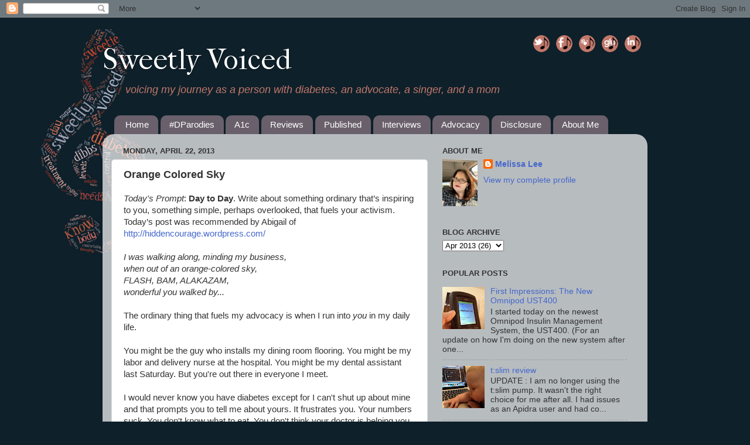

--- FILE ---
content_type: text/html; charset=UTF-8
request_url: http://www.sweetlyvoiced.com/2013/04/orange-colored-sky.html
body_size: 19385
content:
<!DOCTYPE html>
<html class='v2' dir='ltr' xmlns='http://www.w3.org/1999/xhtml' xmlns:b='http://www.google.com/2005/gml/b' xmlns:data='http://www.google.com/2005/gml/data' xmlns:expr='http://www.google.com/2005/gml/expr'>
<head>
<link href='https://www.blogger.com/static/v1/widgets/335934321-css_bundle_v2.css' rel='stylesheet' type='text/css'/>
<meta content='352468628134031' property='fb:app_id'/>
<link href='https://blogger.googleusercontent.com/img/b/R29vZ2xl/AVvXsEil3NChtgdT18A7zfSFY-OuV6I9-bM-HdtqY9rjOLIR6a0u8Rz8fo3edy_HGacIX2OqechxF1opwx3V30uYLGcuFQsggmBQQ6qHYG3jm2_QAnLKV8hVh9BG1sd8kKm-s_U7CxqqsxKdVX0/s220/037.JPG' rel='image_src'/>
<meta content='zKlmiHIulp7ATPx_FA5S4Qg2UBU8ZkXlEWbw9zyLw-w' name='google-site-verification'/>
<meta content='IE=EmulateIE7' http-equiv='X-UA-Compatible'/>
<meta content='width=1100' name='viewport'/>
<meta content='text/html; charset=UTF-8' http-equiv='Content-Type'/>
<meta content='blogger' name='generator'/>
<link href='http://www.sweetlyvoiced.com/favicon.ico' rel='icon' type='image/x-icon'/>
<link href='http://www.sweetlyvoiced.com/2013/04/orange-colored-sky.html' rel='canonical'/>
<link rel="alternate" type="application/atom+xml" title="Sweetly Voiced - Atom" href="http://www.sweetlyvoiced.com/feeds/posts/default" />
<link rel="alternate" type="application/rss+xml" title="Sweetly Voiced - RSS" href="http://www.sweetlyvoiced.com/feeds/posts/default?alt=rss" />
<link rel="service.post" type="application/atom+xml" title="Sweetly Voiced - Atom" href="https://www.blogger.com/feeds/8605058834859215403/posts/default" />

<link rel="alternate" type="application/atom+xml" title="Sweetly Voiced - Atom" href="http://www.sweetlyvoiced.com/feeds/3885557382062399901/comments/default" />
<!--Can't find substitution for tag [blog.ieCssRetrofitLinks]-->
<link href='http://i.ytimg.com/vi/Cbi-tctYys4/0.jpg' rel='image_src'/>
<meta content='http://www.sweetlyvoiced.com/2013/04/orange-colored-sky.html' property='og:url'/>
<meta content='Orange Colored Sky' property='og:title'/>
<meta content='Voicing my journey as a person with diabetes, an advocate, a singer, and a mom' property='og:description'/>
<meta content='https://lh3.googleusercontent.com/blogger_img_proxy/AEn0k_uPpP9WISntowmplf12e5vZ1P4dto5fTx7yFbPIckmyFmgm78U69STgQVkwCSJlhqUQISHx7UMxJ9bMzeql0IuQrfNfOdo_QLsQ=w1200-h630-n-k-no-nu' property='og:image'/>
<title>Sweetly Voiced: Orange Colored Sky</title>
<style type='text/css'>@font-face{font-family:'IM Fell French Canon';font-style:normal;font-weight:400;font-display:swap;src:url(//fonts.gstatic.com/s/imfellfrenchcanon/v21/-F6ufiNtDWYfYc-tDiyiw08rrghJszkK6foSNNxKzZPy.woff2)format('woff2');unicode-range:U+0000-00FF,U+0131,U+0152-0153,U+02BB-02BC,U+02C6,U+02DA,U+02DC,U+0304,U+0308,U+0329,U+2000-206F,U+20AC,U+2122,U+2191,U+2193,U+2212,U+2215,U+FEFF,U+FFFD;}</style>
<style id='page-skin-1' type='text/css'><!--
/*-----------------------------------------------
Blogger Template Style
Name:     Picture Window
Designer: Blogger
URL:      www.blogger.com
----------------------------------------------- */
/* Content
----------------------------------------------- */
body {
font: normal normal 15px Arial, Tahoma, Helvetica, FreeSans, sans-serif;
color: #333333;
background: #0e202a none no-repeat scroll center center;
}
html body .region-inner {
min-width: 0;
max-width: 100%;
width: auto;
}
.content-outer {
font-size: 90%;
}
a:link {
text-decoration:none;
color: #4567cc;
}
a:visited {
text-decoration:none;
color: #45818e;
}
a:hover {
text-decoration:underline;
color: #da4435;
}
.content-outer {
background: transparent none repeat scroll top left;
-moz-border-radius: 0;
-webkit-border-radius: 0;
-goog-ms-border-radius: 0;
border-radius: 0;
-moz-box-shadow: 0 0 0 rgba(0, 0, 0, .15);
-webkit-box-shadow: 0 0 0 rgba(0, 0, 0, .15);
-goog-ms-box-shadow: 0 0 0 rgba(0, 0, 0, .15);
box-shadow: 0 0 0 rgba(0, 0, 0, .15);
margin: 20px auto;
}
.content-inner {
padding: 0;
}
/* Header
----------------------------------------------- */
.header-outer {
background: transparent none repeat-x scroll top left;
_background-image: none;
color: #ffffff;
-moz-border-radius: 0;
-webkit-border-radius: 0;
-goog-ms-border-radius: 0;
border-radius: 0;
}
.Header img, .Header #header-inner {
-moz-border-radius: 0;
-webkit-border-radius: 0;
-goog-ms-border-radius: 0;
border-radius: 0;
}
.header-inner .Header .titlewrapper,
.header-inner .Header .descriptionwrapper {
padding-left: 0;
padding-right: 0;
}
.Header h1 {
font: normal normal 50px IM Fell French Canon;
text-shadow: 1px 1px 3px rgba(0, 0, 0, 0.3);
}
.Header h1 a {
color: #ffffff;
}
.Header .description {
font-size: 130%;
}
/* Tabs
----------------------------------------------- */
.tabs-inner {
margin: .5em 20px 0;
padding: 0;
}
.tabs-inner .section {
margin: 0;
}
.tabs-inner .widget ul {
padding: 0;
background: transparent none repeat scroll bottom;
-moz-border-radius: 0;
-webkit-border-radius: 0;
-goog-ms-border-radius: 0;
border-radius: 0;
}
.tabs-inner .widget li {
border: none;
}
.tabs-inner .widget li a {
display: inline-block;
padding: .5em 1em;
margin-right: .25em;
color: #ffffff;
font: normal normal 15px Arial, Tahoma, Helvetica, FreeSans, sans-serif;
-moz-border-radius: 10px 10px 0 0;
-webkit-border-top-left-radius: 10px;
-webkit-border-top-right-radius: 10px;
-goog-ms-border-radius: 10px 10px 0 0;
border-radius: 10px 10px 0 0;
background: transparent url(http://www.blogblog.com/1kt/transparent/black50.png) repeat scroll top left;
border-right: 1px solid transparent;
}
.tabs-inner .widget li:first-child a {
padding-left: 1.25em;
-moz-border-radius-topleft: 10px;
-moz-border-radius-bottomleft: 0;
-webkit-border-top-left-radius: 10px;
-webkit-border-bottom-left-radius: 0;
-goog-ms-border-top-left-radius: 10px;
-goog-ms-border-bottom-left-radius: 0;
border-top-left-radius: 10px;
border-bottom-left-radius: 0;
}
.tabs-inner .widget li.selected a,
.tabs-inner .widget li a:hover {
position: relative;
z-index: 1;
background: transparent url(http://www.blogblog.com/1kt/transparent/white80.png) repeat scroll bottom;
color: #4567cc;
-moz-box-shadow: 0 0 3px rgba(0, 0, 0, .15);
-webkit-box-shadow: 0 0 3px rgba(0, 0, 0, .15);
-goog-ms-box-shadow: 0 0 3px rgba(0, 0, 0, .15);
box-shadow: 0 0 3px rgba(0, 0, 0, .15);
}
/* Headings
----------------------------------------------- */
h2 {
font: bold normal 13px Arial, Tahoma, Helvetica, FreeSans, sans-serif;
text-transform: uppercase;
color: #333333;
margin: .5em 0;
}
/* Main
----------------------------------------------- */
.main-outer {
background: transparent url(http://www.blogblog.com/1kt/transparent/white80.png) repeat scroll top left;
-moz-border-radius: 20px 20px 0 0;
-webkit-border-top-left-radius: 20px;
-webkit-border-top-right-radius: 20px;
-webkit-border-bottom-left-radius: 0;
-webkit-border-bottom-right-radius: 0;
-goog-ms-border-radius: 20px 20px 0 0;
border-radius: 20px 20px 0 0;
-moz-box-shadow: 0 1px 3px rgba(0, 0, 0, .15);
-webkit-box-shadow: 0 1px 3px rgba(0, 0, 0, .15);
-goog-ms-box-shadow: 0 1px 3px rgba(0, 0, 0, .15);
box-shadow: 0 1px 3px rgba(0, 0, 0, .15);
}
.main-inner {
padding: 15px 20px 20px;
}
.main-inner .column-center-inner {
padding: 0 0;
}
.main-inner .column-left-inner {
padding-left: 0;
}
.main-inner .column-right-inner {
padding-right: 0;
}
/* Posts
----------------------------------------------- */
h3.post-title {
margin: 0;
font: normal bold 18px Arial, Tahoma, Helvetica, FreeSans, sans-serif;
}
.comments h4 {
margin: 1em 0 0;
font: normal bold 18px Arial, Tahoma, Helvetica, FreeSans, sans-serif;
}
.date-header span {
color: #333333;
}
.post-outer {
background-color: #ffffff;
border: solid 1px #dddddd;
-moz-border-radius: 5px;
-webkit-border-radius: 5px;
border-radius: 5px;
-goog-ms-border-radius: 5px;
padding: 15px 20px;
margin: 0 -20px 20px;
}
.post-body {
line-height: 1.4;
font-size: 110%;
position: relative;
}
.post-header {
margin: 0 0 1.5em;
color: #999999;
line-height: 1.6;
}
.post-footer {
margin: .5em 0 0;
color: #999999;
line-height: 1.6;
}
#blog-pager {
font-size: 140%
}
#comments .comment-author {
padding-top: 1.5em;
border-top: dashed 1px #ccc;
border-top: dashed 1px rgba(128, 128, 128, .5);
background-position: 0 1.5em;
}
#comments .comment-author:first-child {
padding-top: 0;
border-top: none;
}
.avatar-image-container {
margin: .2em 0 0;
}
/* Comments
----------------------------------------------- */
.comments .comments-content .icon.blog-author {
background-repeat: no-repeat;
background-image: url([data-uri]);
}
.comments .comments-content .loadmore a {
border-top: 1px solid #da4435;
border-bottom: 1px solid #da4435;
}
.comments .continue {
border-top: 2px solid #da4435;
}
/* Widgets
----------------------------------------------- */
.widget ul, .widget #ArchiveList ul.flat {
padding: 0;
list-style: none;
}
.widget ul li, .widget #ArchiveList ul.flat li {
border-top: dashed 1px #ccc;
border-top: dashed 1px rgba(128, 128, 128, .5);
}
.widget ul li:first-child, .widget #ArchiveList ul.flat li:first-child {
border-top: none;
}
.widget .post-body ul {
list-style: disc;
}
.widget .post-body ul li {
border: none;
}
/* Footer
----------------------------------------------- */
.footer-outer {
color:#cccccc;
background: transparent url(http://www.blogblog.com/1kt/transparent/black50.png) repeat scroll top left;
-moz-border-radius: 0 0 20px 20px;
-webkit-border-top-left-radius: 0;
-webkit-border-top-right-radius: 0;
-webkit-border-bottom-left-radius: 20px;
-webkit-border-bottom-right-radius: 20px;
-goog-ms-border-radius: 0 0 20px 20px;
border-radius: 0 0 20px 20px;
-moz-box-shadow: 0 1px 3px rgba(0, 0, 0, .15);
-webkit-box-shadow: 0 1px 3px rgba(0, 0, 0, .15);
-goog-ms-box-shadow: 0 1px 3px rgba(0, 0, 0, .15);
box-shadow: 0 1px 3px rgba(0, 0, 0, .15);
}
.footer-inner {
padding: 10px 20px 20px;
}
.footer-outer a {
color: #99ccee;
}
.footer-outer a:visited {
color: #77aaee;
}
.footer-outer a:hover {
color: #33aaff;
}
.footer-outer .widget h2 {
color: #aaaaaa;
}
/* Mobile
----------------------------------------------- */
html body.mobile {
height: auto;
}
html body.mobile {
min-height: 480px;
background-size: 100% auto;
}
.mobile .body-fauxcolumn-outer {
background: transparent none repeat scroll top left;
}
html .mobile .mobile-date-outer, html .mobile .blog-pager {
border-bottom: none;
background: transparent url(http://www.blogblog.com/1kt/transparent/white80.png) repeat scroll top left;
margin-bottom: 10px;
}
.mobile .date-outer {
background: transparent url(http://www.blogblog.com/1kt/transparent/white80.png) repeat scroll top left;
}
.mobile .header-outer, .mobile .main-outer,
.mobile .post-outer, .mobile .footer-outer {
-moz-border-radius: 0;
-webkit-border-radius: 0;
-goog-ms-border-radius: 0;
border-radius: 0;
}
.mobile .content-outer,
.mobile .main-outer,
.mobile .post-outer {
background: inherit;
border: none;
}
.mobile .content-outer {
font-size: 100%;
}
.mobile-link-button {
background-color: #4567cc;
}
.mobile-link-button a:link, .mobile-link-button a:visited {
color: #ffffff;
}
.mobile-index-contents {
color: #333333;
}
.mobile .tabs-inner .PageList .widget-content {
background: transparent url(http://www.blogblog.com/1kt/transparent/white80.png) repeat scroll bottom;
color: #4567cc;
}
.mobile .tabs-inner .PageList .widget-content .pagelist-arrow {
border-left: 1px solid transparent;
}
.content {
background-image:url('http://4.bp.blogspot.com/-2Ct1F7IGPT0/UUz0gBg9FrI/AAAAAAAAKqI/XHUX7136Vvw/s1600/trebleimage10+(blog+colors).jpg');
background-repeat: no-repeat;
background-position: 0px 35px;
background-attachment:fixed;
background-size: 25%;
}
.description {
font-style:italic;
color: #c1786b;
text-indent: 5%;
}
.header-inner .section {
margin-right: 192px;
}
.tabs-inner .widget li a {
background-image: url('http://static.sweetlyvoiced.com/bg-image.png')
}
#social {
float: right;
}
#social a{
text-indent: -9999px;
}
.twitterButton{
float: left;
width: 34px;
height: 32px;
margin: 10px 5px 0 0;
}
.twitterButton a{
float: left;
width: 34px;
height: 32px;
background: url(http://static.sweetlyvoiced.com/Twitter_note.png) no-repeat;
}
.twitterButton a:hover{
background-position: bottom;
}
.fbButton{
float: left;
width: 34px;
height: 32px;
margin: 10px 5px 0 0;
}
.fbButton a{
float: left;
width: 34px;
height: 32px;
background: url(http://static.sweetlyvoiced.com/Facebook_note.png) no-repeat;
}
.fbButton a:hover{
background-position: bottom;
}
.tudiabetesButton{
float: left;
width: 34px;
height: 32px;
margin: 10px 5px 0 0;
}
.tudiabetesButton a{
float: left;
width: 34px;
height: 32px;
background: url(http://static.sweetlyvoiced.com/TuD_note.png) no-repeat;
}
.tudiabetesButton a:hover{
background-position: bottom;
}
.gluButton{
float: left;
width: 34px;
height: 32px;
margin: 10px 5px 0 0;
}
.gluButton a{
float: left;
width: 34px;
height: 32px;
background: url(http://static.sweetlyvoiced.com/Glu_note.png) no-repeat;
}
.gluButton a:hover{
background-position: bottom;
}
.linkedinButton{
float: left;
width: 34px;
height: 32px;
margin: 10px 5px 0 0;
}
.linkedinButton a{
float: left;
width: 34px;
height: 32px;
background: url(http://static.sweetlyvoiced.com/linkedin_note.png) no-repeat;
}
.linkedinButton a:hover{
background-position: bottom;
}
--></style>
<style id='template-skin-1' type='text/css'><!--
body {
min-width: 930px;
}
.content-outer, .content-fauxcolumn-outer, .region-inner {
min-width: 930px;
max-width: 930px;
_width: 930px;
}
.main-inner .columns {
padding-left: 0px;
padding-right: 360px;
}
.main-inner .fauxcolumn-center-outer {
left: 0px;
right: 360px;
/* IE6 does not respect left and right together */
_width: expression(this.parentNode.offsetWidth -
parseInt("0px") -
parseInt("360px") + 'px');
}
.main-inner .fauxcolumn-left-outer {
width: 0px;
}
.main-inner .fauxcolumn-right-outer {
width: 360px;
}
.main-inner .column-left-outer {
width: 0px;
right: 100%;
margin-left: -0px;
}
.main-inner .column-right-outer {
width: 360px;
margin-right: -360px;
}
#layout {
min-width: 0;
}
#layout .content-outer {
min-width: 0;
width: 800px;
}
#layout .region-inner {
min-width: 0;
width: auto;
}
--></style>
<script type='text/javascript'>

  var _gaq = _gaq || [];
  _gaq.push(['_setAccount', 'UA-22187198-2']);
  _gaq.push(['_trackPageview']);

  (function() {
    var ga = document.createElement('script'); ga.type = 'text/javascript'; ga.async = true;
    ga.src = ('https:' == document.location.protocol ? 'https://' : 'http://') + 'stats.g.doubleclick.net/dc.js';
    var s = document.getElementsByTagName('script')[0]; s.parentNode.insertBefore(ga, s);
  })();

</script>
<link href='https://www.blogger.com/dyn-css/authorization.css?targetBlogID=8605058834859215403&amp;zx=63e2def6-4dc0-444b-bdbc-d61573d40b28' media='none' onload='if(media!=&#39;all&#39;)media=&#39;all&#39;' rel='stylesheet'/><noscript><link href='https://www.blogger.com/dyn-css/authorization.css?targetBlogID=8605058834859215403&amp;zx=63e2def6-4dc0-444b-bdbc-d61573d40b28' rel='stylesheet'/></noscript>
<meta name='google-adsense-platform-account' content='ca-host-pub-1556223355139109'/>
<meta name='google-adsense-platform-domain' content='blogspot.com'/>

<!-- data-ad-client=ca-pub-1367269278110293 -->

</head>
<body class='loading variant-open'>
<div class='navbar section' id='navbar'><div class='widget Navbar' data-version='1' id='Navbar1'><script type="text/javascript">
    function setAttributeOnload(object, attribute, val) {
      if(window.addEventListener) {
        window.addEventListener('load',
          function(){ object[attribute] = val; }, false);
      } else {
        window.attachEvent('onload', function(){ object[attribute] = val; });
      }
    }
  </script>
<div id="navbar-iframe-container"></div>
<script type="text/javascript" src="https://apis.google.com/js/platform.js"></script>
<script type="text/javascript">
      gapi.load("gapi.iframes:gapi.iframes.style.bubble", function() {
        if (gapi.iframes && gapi.iframes.getContext) {
          gapi.iframes.getContext().openChild({
              url: 'https://www.blogger.com/navbar/8605058834859215403?po\x3d3885557382062399901\x26origin\x3dhttp://www.sweetlyvoiced.com',
              where: document.getElementById("navbar-iframe-container"),
              id: "navbar-iframe"
          });
        }
      });
    </script><script type="text/javascript">
(function() {
var script = document.createElement('script');
script.type = 'text/javascript';
script.src = '//pagead2.googlesyndication.com/pagead/js/google_top_exp.js';
var head = document.getElementsByTagName('head')[0];
if (head) {
head.appendChild(script);
}})();
</script>
</div></div>
<div class='body-fauxcolumns'>
<div class='fauxcolumn-outer body-fauxcolumn-outer'>
<div class='cap-top'>
<div class='cap-left'></div>
<div class='cap-right'></div>
</div>
<div class='fauxborder-left'>
<div class='fauxborder-right'></div>
<div class='fauxcolumn-inner'>
</div>
</div>
<div class='cap-bottom'>
<div class='cap-left'></div>
<div class='cap-right'></div>
</div>
</div>
</div>
<div class='content'>
<div class='content-fauxcolumns'>
<div class='fauxcolumn-outer content-fauxcolumn-outer'>
<div class='cap-top'>
<div class='cap-left'></div>
<div class='cap-right'></div>
</div>
<div class='fauxborder-left'>
<div class='fauxborder-right'></div>
<div class='fauxcolumn-inner'>
</div>
</div>
<div class='cap-bottom'>
<div class='cap-left'></div>
<div class='cap-right'></div>
</div>
</div>
</div>
<div class='content-outer'>
<div class='content-cap-top cap-top'>
<div class='cap-left'></div>
<div class='cap-right'></div>
</div>
<div class='fauxborder-left content-fauxborder-left'>
<div class='fauxborder-right content-fauxborder-right'></div>
<div class='content-inner'>
<header>
<div class='header-outer'>
<div class='header-cap-top cap-top'>
<div class='cap-left'></div>
<div class='cap-right'></div>
</div>
<div class='fauxborder-left header-fauxborder-left'>
<div class='fauxborder-right header-fauxborder-right'></div>
<div class='region-inner header-inner'>
<div class='widget Header' id='social'>
<div class='twitterButton'>
<a href='http://www.twitter.com/sweetlyvoiced'>Twitter</a>
</div>
<div class='fbButton'>
<a href='http://www.facebook.com/melissabalandlee'>Facebook</a>
</div>
<div class='tudiabetesButton'>
<a href='http://www.tudiabetes.org/profile/melissabl'>TuDiabetes</a>
</div>
<div class='gluButton'>
<a href='http://www.myglu.org/profiles/melissabl'>Glu</a>
</div>
<div class='linkedinButton'>
<a href='http://www.linkedin.com/pub/melissa-lee/53/202/13a/'>LinkedIn</a>
</div>
</div>
<div class='header section' id='header'><div class='widget Header' data-version='1' id='Header1'>
<div id='header-inner'>
<div class='titlewrapper'>
<h1 class='title'>
<a href='http://www.sweetlyvoiced.com/'>
Sweetly Voiced
</a>
</h1>
</div>
<div class='descriptionwrapper'>
<p class='description'><span>voicing my journey as a person with diabetes, an advocate, a singer, and a mom</span></p>
</div>
</div>
</div></div>
</div>
</div>
<div class='header-cap-bottom cap-bottom'>
<div class='cap-left'></div>
<div class='cap-right'></div>
</div>
</div>
</header>
<div class='tabs-outer'>
<div class='tabs-cap-top cap-top'>
<div class='cap-left'></div>
<div class='cap-right'></div>
</div>
<div class='fauxborder-left tabs-fauxborder-left'>
<div class='fauxborder-right tabs-fauxborder-right'></div>
<div class='region-inner tabs-inner'>
<div class='tabs section' id='crosscol'><div class='widget PageList' data-version='1' id='PageList1'>
<h2>Pages</h2>
<div class='widget-content'>
<ul>
<li>
<a href='http://www.sweetlyvoiced.com/'>Home</a>
</li>
<li>
<a href='http://www.sweetlyvoiced.com/p/dparodies.html'>#DParodies</a>
</li>
<li>
<a href='http://www.sweetlyvoiced.com/p/a1c-history.html'>A1c</a>
</li>
<li>
<a href='http://www.sweetlyvoiced.com/p/blog-page.html'>Reviews</a>
</li>
<li>
<a href='http://www.sweetlyvoiced.com/p/published-writing.html'>Published</a>
</li>
<li>
<a href='http://www.sweetlyvoiced.com/p/interviews.html'>Interviews</a>
</li>
<li>
<a href='http://www.sweetlyvoiced.com/p/advocacy.html'>Advocacy</a>
</li>
<li>
<a href='http://www.sweetlyvoiced.com/p/disclosure.html'>Disclosure</a>
</li>
<li>
<a href='http://www.sweetlyvoiced.com/p/about-me.html'>About Me</a>
</li>
</ul>
<div class='clear'></div>
</div>
</div></div>
<div class='tabs no-items section' id='crosscol-overflow'></div>
</div>
</div>
<div class='tabs-cap-bottom cap-bottom'>
<div class='cap-left'></div>
<div class='cap-right'></div>
</div>
</div>
<div class='main-outer'>
<div class='main-cap-top cap-top'>
<div class='cap-left'></div>
<div class='cap-right'></div>
</div>
<div class='fauxborder-left main-fauxborder-left'>
<div class='fauxborder-right main-fauxborder-right'></div>
<div class='region-inner main-inner'>
<div class='columns fauxcolumns'>
<div class='fauxcolumn-outer fauxcolumn-center-outer'>
<div class='cap-top'>
<div class='cap-left'></div>
<div class='cap-right'></div>
</div>
<div class='fauxborder-left'>
<div class='fauxborder-right'></div>
<div class='fauxcolumn-inner'>
</div>
</div>
<div class='cap-bottom'>
<div class='cap-left'></div>
<div class='cap-right'></div>
</div>
</div>
<div class='fauxcolumn-outer fauxcolumn-left-outer'>
<div class='cap-top'>
<div class='cap-left'></div>
<div class='cap-right'></div>
</div>
<div class='fauxborder-left'>
<div class='fauxborder-right'></div>
<div class='fauxcolumn-inner'>
</div>
</div>
<div class='cap-bottom'>
<div class='cap-left'></div>
<div class='cap-right'></div>
</div>
</div>
<div class='fauxcolumn-outer fauxcolumn-right-outer'>
<div class='cap-top'>
<div class='cap-left'></div>
<div class='cap-right'></div>
</div>
<div class='fauxborder-left'>
<div class='fauxborder-right'></div>
<div class='fauxcolumn-inner'>
</div>
</div>
<div class='cap-bottom'>
<div class='cap-left'></div>
<div class='cap-right'></div>
</div>
</div>
<!-- corrects IE6 width calculation -->
<div class='columns-inner'>
<div class='column-center-outer'>
<div class='column-center-inner'>
<div class='main section' id='main'><div class='widget Blog' data-version='1' id='Blog1'>
<div class='blog-posts hfeed'>

          <div class="date-outer">
        
<h2 class='date-header'><span>Monday, April 22, 2013</span></h2>

          <div class="date-posts">
        
<div class='post-outer'>
<div class='post hentry' itemscope='itemscope' itemtype='http://schema.org/BlogPosting'>
<a name='3885557382062399901'></a>
<h3 class='post-title entry-title' itemprop='name'>
Orange Colored Sky
</h3>
<div class='post-header'>
<div class='post-header-line-1'></div>
</div>
<div class='post-body entry-content' id='post-body-3885557382062399901' itemprop='articleBody'>
<i>Today's Prompt</i>: <b>Day to Day</b>. Write about something ordinary that&#8217;s inspiring to you, something simple, perhaps overlooked, that fuels your activism. Today&#8217;s post was recommended by Abigail of <a href="http://hiddencourage.wordpress.com/">http://hiddencourage.wordpress.com/</a><br />
<br />
<i>I was walking along, minding my business,</i><br />
<i>when out of an orange-colored sky,</i><br />
<i>FLASH, BAM, ALAKAZAM,</i><br />
<i>wonderful you walked by...</i><br />
<i><br /></i>
The ordinary thing that fuels my advocacy is when I run into <i>you</i> in my daily life.<br />
<br />
You might be the guy who installs my dining room flooring. You might be my labor and delivery nurse at the hospital. You might be my dental assistant last Saturday. But you're out there in everyone I meet.<br />
<br />
I would never know you have diabetes except for I can't shut up about mine and that prompts you to tell me about yours. It frustrates you. Your numbers suck. You don't know what to eat. You don't think your doctor is helping you. You live with it. You live through it. But you're just treading water.<br />
<br />
I tell you about what we are out here doing via social media. I give you my card and I circle the url for <a href="http://tudiabetes.org/">TuDiabetes.org</a>. I might scribble my endo's name and phone number at the top. I might tell you about a particular blog I think you'd relate to.<br />
<br />
But the most important thing I do is tell you not to blame yourself for where you are in your diabetes management. As Maya Angelou said, &#8220;Do the best you can until you know better. Then when you know better, do better.&#8221;<br />
<br />
There I was at the dentist after a ten year absence. Ten years, seriously, since I'd been in. I'd been letting it slide. My teeth seemed fine. It was a medical thing I could shuffle to the back of my health closet and not think about. But it was time I got back on track. I'll go back in six months, too. I'm not going to&nbsp;chastise&nbsp;myself for the absence - it won't accomplish anything constructive. Instead, I'm going to congratulate myself for the return. Prodigal son, etc, etc.<br />
<br />
It's what I urged my dental assistant to do. Don't beat yourself up because your numbers are high and your meds don't seem to work anymore. Start fresh. Find a new doctor. Get online. Share with others. Find out you're not in this alone. Then decide how far you want to take it.<br />
<br />
As I said in a DHF board meeting last year, I believe what the online community offers is that there are opportunities here for each of us to&nbsp;<i><a href="http://www.tudiabetes.org/" target="_blank">Learn Something</a>, <a href="http://www.bigbluetest.org/" target="_blank">Do Something</a>, &amp;&nbsp;<a href="http://www.diabetesadvocates.org/" target="_blank">Change Something</a></i>. It's up to you how far you want to take it.<br />
<br />
But meeting you always gives me a little punch. A jolt. A <i>flash bam alakazam</i>. This is why I do what I do.<br />
<br />
And speaking of what I do, here's a little orangey jolt of fun.<br />
<br />
<div class="separator" style="clear: both; text-align: center;">
<iframe allowfullscreen="allowfullscreen" frameborder="0" height="266" mozallowfullscreen="mozallowfullscreen" src="https://www.youtube.com/embed/Cbi-tctYys4?feature=player_embedded" webkitallowfullscreen="webkitallowfullscreen" width="320"></iframe></div>
<br />
<div style='clear: both;'></div>
</div>
<div class='post-footer'>
<div class='post-footer-line post-footer-line-1'><span class='post-author vcard'>
Posted by
<span class='fn'>
<a href='https://www.blogger.com/profile/06747902932015381590' itemprop='author' rel='author' title='author profile'>
Melissa Lee
</a>
</span>
</span>
<span class='post-timestamp'>
at
<a class='timestamp-link' href='http://www.sweetlyvoiced.com/2013/04/orange-colored-sky.html' itemprop='url' rel='bookmark' title='permanent link'><abbr class='published' itemprop='datePublished' title='2013-04-22T06:00:00-07:00'>6:00&#8239;AM</abbr></a>
</span>
<span class='post-comment-link'>
</span>
<span class='post-icons'>
<span class='item-action'>
<a href='https://www.blogger.com/email-post/8605058834859215403/3885557382062399901' title='Email Post'>
<img alt='' class='icon-action' height='13' src='http://img1.blogblog.com/img/icon18_email.gif' width='18'/>
</a>
</span>
<span class='item-control blog-admin pid-544352888'>
<a href='https://www.blogger.com/post-edit.g?blogID=8605058834859215403&postID=3885557382062399901&from=pencil' title='Edit Post'>
<img alt='' class='icon-action' height='18' src='https://resources.blogblog.com/img/icon18_edit_allbkg.gif' width='18'/>
</a>
</span>
</span>
<div class='post-share-buttons goog-inline-block'>
<a class='goog-inline-block share-button sb-email' href='https://www.blogger.com/share-post.g?blogID=8605058834859215403&postID=3885557382062399901&target=email' target='_blank' title='Email This'><span class='share-button-link-text'>Email This</span></a><a class='goog-inline-block share-button sb-blog' href='https://www.blogger.com/share-post.g?blogID=8605058834859215403&postID=3885557382062399901&target=blog' onclick='window.open(this.href, "_blank", "height=270,width=475"); return false;' target='_blank' title='BlogThis!'><span class='share-button-link-text'>BlogThis!</span></a><a class='goog-inline-block share-button sb-twitter' href='https://www.blogger.com/share-post.g?blogID=8605058834859215403&postID=3885557382062399901&target=twitter' target='_blank' title='Share to X'><span class='share-button-link-text'>Share to X</span></a><a class='goog-inline-block share-button sb-facebook' href='https://www.blogger.com/share-post.g?blogID=8605058834859215403&postID=3885557382062399901&target=facebook' onclick='window.open(this.href, "_blank", "height=430,width=640"); return false;' target='_blank' title='Share to Facebook'><span class='share-button-link-text'>Share to Facebook</span></a><a class='goog-inline-block share-button sb-pinterest' href='https://www.blogger.com/share-post.g?blogID=8605058834859215403&postID=3885557382062399901&target=pinterest' target='_blank' title='Share to Pinterest'><span class='share-button-link-text'>Share to Pinterest</span></a>
</div>
</div>
<div class='post-footer-line post-footer-line-2'><span class='post-labels'>
Labels:
<a href='http://www.sweetlyvoiced.com/search/label/Diabetes' rel='tag'>Diabetes</a>,
<a href='http://www.sweetlyvoiced.com/search/label/hawmc' rel='tag'>hawmc</a>,
<a href='http://www.sweetlyvoiced.com/search/label/Singing' rel='tag'>Singing</a>,
<a href='http://www.sweetlyvoiced.com/search/label/video' rel='tag'>video</a>
</span>
</div>
<div class='post-footer-line post-footer-line-3'></div>
</div>
</div>
<div class='comments' id='comments'>
<a name='comments'></a>
<h4>4 comments:</h4>
<div class='comments-content'>
<script async='async' src='' type='text/javascript'></script>
<script type='text/javascript'>
    (function() {
      var items = null;
      var msgs = null;
      var config = {};

// <![CDATA[
      var cursor = null;
      if (items && items.length > 0) {
        cursor = parseInt(items[items.length - 1].timestamp) + 1;
      }

      var bodyFromEntry = function(entry) {
        var text = (entry &&
                    ((entry.content && entry.content.$t) ||
                     (entry.summary && entry.summary.$t))) ||
            '';
        if (entry && entry.gd$extendedProperty) {
          for (var k in entry.gd$extendedProperty) {
            if (entry.gd$extendedProperty[k].name == 'blogger.contentRemoved') {
              return '<span class="deleted-comment">' + text + '</span>';
            }
          }
        }
        return text;
      }

      var parse = function(data) {
        cursor = null;
        var comments = [];
        if (data && data.feed && data.feed.entry) {
          for (var i = 0, entry; entry = data.feed.entry[i]; i++) {
            var comment = {};
            // comment ID, parsed out of the original id format
            var id = /blog-(\d+).post-(\d+)/.exec(entry.id.$t);
            comment.id = id ? id[2] : null;
            comment.body = bodyFromEntry(entry);
            comment.timestamp = Date.parse(entry.published.$t) + '';
            if (entry.author && entry.author.constructor === Array) {
              var auth = entry.author[0];
              if (auth) {
                comment.author = {
                  name: (auth.name ? auth.name.$t : undefined),
                  profileUrl: (auth.uri ? auth.uri.$t : undefined),
                  avatarUrl: (auth.gd$image ? auth.gd$image.src : undefined)
                };
              }
            }
            if (entry.link) {
              if (entry.link[2]) {
                comment.link = comment.permalink = entry.link[2].href;
              }
              if (entry.link[3]) {
                var pid = /.*comments\/default\/(\d+)\?.*/.exec(entry.link[3].href);
                if (pid && pid[1]) {
                  comment.parentId = pid[1];
                }
              }
            }
            comment.deleteclass = 'item-control blog-admin';
            if (entry.gd$extendedProperty) {
              for (var k in entry.gd$extendedProperty) {
                if (entry.gd$extendedProperty[k].name == 'blogger.itemClass') {
                  comment.deleteclass += ' ' + entry.gd$extendedProperty[k].value;
                } else if (entry.gd$extendedProperty[k].name == 'blogger.displayTime') {
                  comment.displayTime = entry.gd$extendedProperty[k].value;
                }
              }
            }
            comments.push(comment);
          }
        }
        return comments;
      };

      var paginator = function(callback) {
        if (hasMore()) {
          var url = config.feed + '?alt=json&v=2&orderby=published&reverse=false&max-results=50';
          if (cursor) {
            url += '&published-min=' + new Date(cursor).toISOString();
          }
          window.bloggercomments = function(data) {
            var parsed = parse(data);
            cursor = parsed.length < 50 ? null
                : parseInt(parsed[parsed.length - 1].timestamp) + 1
            callback(parsed);
            window.bloggercomments = null;
          }
          url += '&callback=bloggercomments';
          var script = document.createElement('script');
          script.type = 'text/javascript';
          script.src = url;
          document.getElementsByTagName('head')[0].appendChild(script);
        }
      };
      var hasMore = function() {
        return !!cursor;
      };
      var getMeta = function(key, comment) {
        if ('iswriter' == key) {
          var matches = !!comment.author
              && comment.author.name == config.authorName
              && comment.author.profileUrl == config.authorUrl;
          return matches ? 'true' : '';
        } else if ('deletelink' == key) {
          return config.baseUri + '/comment/delete/'
               + config.blogId + '/' + comment.id;
        } else if ('deleteclass' == key) {
          return comment.deleteclass;
        }
        return '';
      };

      var replybox = null;
      var replyUrlParts = null;
      var replyParent = undefined;

      var onReply = function(commentId, domId) {
        if (replybox == null) {
          // lazily cache replybox, and adjust to suit this style:
          replybox = document.getElementById('comment-editor');
          if (replybox != null) {
            replybox.height = '250px';
            replybox.style.display = 'block';
            replyUrlParts = replybox.src.split('#');
          }
        }
        if (replybox && (commentId !== replyParent)) {
          replybox.src = '';
          document.getElementById(domId).insertBefore(replybox, null);
          replybox.src = replyUrlParts[0]
              + (commentId ? '&parentID=' + commentId : '')
              + '#' + replyUrlParts[1];
          replyParent = commentId;
        }
      };

      var hash = (window.location.hash || '#').substring(1);
      var startThread, targetComment;
      if (/^comment-form_/.test(hash)) {
        startThread = hash.substring('comment-form_'.length);
      } else if (/^c[0-9]+$/.test(hash)) {
        targetComment = hash.substring(1);
      }

      // Configure commenting API:
      var configJso = {
        'maxDepth': config.maxThreadDepth
      };
      var provider = {
        'id': config.postId,
        'data': items,
        'loadNext': paginator,
        'hasMore': hasMore,
        'getMeta': getMeta,
        'onReply': onReply,
        'rendered': true,
        'initComment': targetComment,
        'initReplyThread': startThread,
        'config': configJso,
        'messages': msgs
      };

      var render = function() {
        if (window.goog && window.goog.comments) {
          var holder = document.getElementById('comment-holder');
          window.goog.comments.render(holder, provider);
        }
      };

      // render now, or queue to render when library loads:
      if (window.goog && window.goog.comments) {
        render();
      } else {
        window.goog = window.goog || {};
        window.goog.comments = window.goog.comments || {};
        window.goog.comments.loadQueue = window.goog.comments.loadQueue || [];
        window.goog.comments.loadQueue.push(render);
      }
    })();
// ]]>
  </script>
<div id='comment-holder'>
<div class="comment-thread toplevel-thread"><ol id="top-ra"><li class="comment" id="c8694566251511443568"><div class="avatar-image-container"><img src="//blogger.googleusercontent.com/img/b/R29vZ2xl/AVvXsEhrF00c1x4R27dK7TNKqoD9JMFu9wGWN1pnn6b3tbzlryDgaswGaDgswywgxZBxW3Loru-KqdciLvOGJPpSYU9xJv47YClB8ht48kA4VbHeKHKY3E_KdkmV_giwUAUn2-Y/s45-c/DSC_0254+-+Version+3.jpg" alt=""/></div><div class="comment-block"><div class="comment-header"><cite class="user"><a href="https://www.blogger.com/profile/10834565473474357037" rel="nofollow">Sara</a></cite><span class="icon user "></span><span class="datetime secondary-text"><a rel="nofollow" href="http://www.sweetlyvoiced.com/2013/04/orange-colored-sky.html?showComment=1366689667672#c8694566251511443568">April 22, 2013 at 9:01&#8239;PM</a></span></div><p class="comment-content">I love that quote! It is so powerful - especially in our community. I think I first heard it years ago on Oprah (of course!) and added it as my signature on the Diabetes Daily message boards. I&#39;m pretty sure it&#39;s still there :D<br><br>Also, I love when you include your singing for us &lt;3</p><span class="comment-actions secondary-text"><a class="comment-reply" target="_self" data-comment-id="8694566251511443568">Reply</a><span class="item-control blog-admin blog-admin pid-276054152"><a target="_self" href="https://www.blogger.com/comment/delete/8605058834859215403/8694566251511443568">Delete</a></span></span></div><div class="comment-replies"><div id="c8694566251511443568-rt" class="comment-thread inline-thread hidden"><span class="thread-toggle thread-expanded"><span class="thread-arrow"></span><span class="thread-count"><a target="_self">Replies</a></span></span><ol id="c8694566251511443568-ra" class="thread-chrome thread-expanded"><div></div><div id="c8694566251511443568-continue" class="continue"><a class="comment-reply" target="_self" data-comment-id="8694566251511443568">Reply</a></div></ol></div></div><div class="comment-replybox-single" id="c8694566251511443568-ce"></div></li><li class="comment" id="c6702158142989955151"><div class="avatar-image-container"><img src="//www.blogger.com/img/blogger_logo_round_35.png" alt=""/></div><div class="comment-block"><div class="comment-header"><cite class="user"><a href="https://www.blogger.com/profile/00016314775466237961" rel="nofollow">Unknown</a></cite><span class="icon user "></span><span class="datetime secondary-text"><a rel="nofollow" href="http://www.sweetlyvoiced.com/2013/04/orange-colored-sky.html?showComment=1366698178223#c6702158142989955151">April 22, 2013 at 11:22&#8239;PM</a></span></div><p class="comment-content">I adore you! I love that you did a video of you singing too. This is a great post - one of those posts that I wish I had written but lets be honest no way would I have done it justice and I sure as hell wouldn&#39;t have broke out in song. <br>That is a great quote you shared and I hadn&#39;t seen it yet so now its on a post-it on my lamp (what don&#39;t you put your post-its on your desk lamp? weird) <br>Great post again. Thanks for sharing. </p><span class="comment-actions secondary-text"><a class="comment-reply" target="_self" data-comment-id="6702158142989955151">Reply</a><span class="item-control blog-admin blog-admin pid-566478237"><a target="_self" href="https://www.blogger.com/comment/delete/8605058834859215403/6702158142989955151">Delete</a></span></span></div><div class="comment-replies"><div id="c6702158142989955151-rt" class="comment-thread inline-thread hidden"><span class="thread-toggle thread-expanded"><span class="thread-arrow"></span><span class="thread-count"><a target="_self">Replies</a></span></span><ol id="c6702158142989955151-ra" class="thread-chrome thread-expanded"><div></div><div id="c6702158142989955151-continue" class="continue"><a class="comment-reply" target="_self" data-comment-id="6702158142989955151">Reply</a></div></ol></div></div><div class="comment-replybox-single" id="c6702158142989955151-ce"></div></li><li class="comment" id="c6838303825059793933"><div class="avatar-image-container"><img src="//www.blogger.com/img/blogger_logo_round_35.png" alt=""/></div><div class="comment-block"><div class="comment-header"><cite class="user"><a href="https://www.blogger.com/profile/07073984731642037393" rel="nofollow">Tasty Eats At Home</a></cite><span class="icon user "></span><span class="datetime secondary-text"><a rel="nofollow" href="http://www.sweetlyvoiced.com/2013/04/orange-colored-sky.html?showComment=1366715558882#c6838303825059793933">April 23, 2013 at 4:12&#8239;AM</a></span></div><p class="comment-content">I love your voice! Been AGES since I&#39;ve heard you sing!</p><span class="comment-actions secondary-text"><a class="comment-reply" target="_self" data-comment-id="6838303825059793933">Reply</a><span class="item-control blog-admin blog-admin pid-208425479"><a target="_self" href="https://www.blogger.com/comment/delete/8605058834859215403/6838303825059793933">Delete</a></span></span></div><div class="comment-replies"><div id="c6838303825059793933-rt" class="comment-thread inline-thread hidden"><span class="thread-toggle thread-expanded"><span class="thread-arrow"></span><span class="thread-count"><a target="_self">Replies</a></span></span><ol id="c6838303825059793933-ra" class="thread-chrome thread-expanded"><div></div><div id="c6838303825059793933-continue" class="continue"><a class="comment-reply" target="_self" data-comment-id="6838303825059793933">Reply</a></div></ol></div></div><div class="comment-replybox-single" id="c6838303825059793933-ce"></div></li><li class="comment" id="c995574388611795947"><div class="avatar-image-container"><img src="//blogger.googleusercontent.com/img/b/R29vZ2xl/AVvXsEgYNZMWwO_EC4RkYbS7VtoS3Um84RjeWDQ3Ck9JzLwh512F-9WtnScY4LtFmDGUWI-t4vdqZLfWzq471EzHuK5sgoOw3Rs2G73od3aagQV2xeHlt9JPjqjbEFhgz00Sqw/s45-c/12-5-09-6.jpg" alt=""/></div><div class="comment-block"><div class="comment-header"><cite class="user"><a href="https://www.blogger.com/profile/00095851323067138991" rel="nofollow">Princess LadyBug</a></cite><span class="icon user "></span><span class="datetime secondary-text"><a rel="nofollow" href="http://www.sweetlyvoiced.com/2013/04/orange-colored-sky.html?showComment=1366768639144#c995574388611795947">April 23, 2013 at 6:57&#8239;PM</a></span></div><p class="comment-content">So much to love &amp; so few words for me to express it.  I seriously heart you!!  And your singing too.  :)</p><span class="comment-actions secondary-text"><a class="comment-reply" target="_self" data-comment-id="995574388611795947">Reply</a><span class="item-control blog-admin blog-admin pid-1558648012"><a target="_self" href="https://www.blogger.com/comment/delete/8605058834859215403/995574388611795947">Delete</a></span></span></div><div class="comment-replies"><div id="c995574388611795947-rt" class="comment-thread inline-thread hidden"><span class="thread-toggle thread-expanded"><span class="thread-arrow"></span><span class="thread-count"><a target="_self">Replies</a></span></span><ol id="c995574388611795947-ra" class="thread-chrome thread-expanded"><div></div><div id="c995574388611795947-continue" class="continue"><a class="comment-reply" target="_self" data-comment-id="995574388611795947">Reply</a></div></ol></div></div><div class="comment-replybox-single" id="c995574388611795947-ce"></div></li></ol><div id="top-continue" class="continue"><a class="comment-reply" target="_self">Add comment</a></div><div class="comment-replybox-thread" id="top-ce"></div><div class="loadmore hidden" data-post-id="3885557382062399901"><a target="_self">Load more...</a></div></div>
</div>
</div>
<p class='comment-footer'>
<div class='comment-form'>
<a name='comment-form'></a>
<p>
</p>
<a href='https://www.blogger.com/comment/frame/8605058834859215403?po=3885557382062399901&hl=en&saa=85391&origin=http://www.sweetlyvoiced.com' id='comment-editor-src'></a>
<iframe allowtransparency='true' class='blogger-iframe-colorize blogger-comment-from-post' frameborder='0' height='410px' id='comment-editor' name='comment-editor' src='' width='100%'></iframe>
<script src='https://www.blogger.com/static/v1/jsbin/2830521187-comment_from_post_iframe.js' type='text/javascript'></script>
<script type='text/javascript'>
      BLOG_CMT_createIframe('https://www.blogger.com/rpc_relay.html');
    </script>
</div>
</p>
<div id='backlinks-container'>
<div id='Blog1_backlinks-container'>
</div>
</div>
</div>
</div>

        </div></div>
      
</div>
<div class='blog-pager' id='blog-pager'>
<span id='blog-pager-newer-link'>
<a class='blog-pager-newer-link' href='http://www.sweetlyvoiced.com/2013/04/caught-red-handed.html' id='Blog1_blog-pager-newer-link' title='Newer Post'>Newer Post</a>
</span>
<span id='blog-pager-older-link'>
<a class='blog-pager-older-link' href='http://www.sweetlyvoiced.com/2013/04/fairy-rings.html' id='Blog1_blog-pager-older-link' title='Older Post'>Older Post</a>
</span>
<a class='home-link' href='http://www.sweetlyvoiced.com/'>Home</a>
</div>
<div class='clear'></div>
<div class='post-feeds'>
<div class='feed-links'>
Subscribe to:
<a class='feed-link' href='http://www.sweetlyvoiced.com/feeds/3885557382062399901/comments/default' target='_blank' type='application/atom+xml'>Post Comments (Atom)</a>
</div>
</div>
</div></div>
</div>
</div>
<div class='column-left-outer'>
<div class='column-left-inner'>
<aside>
</aside>
</div>
</div>
<div class='column-right-outer'>
<div class='column-right-inner'>
<aside>
<div class='sidebar section' id='sidebar-right-1'><div class='widget Profile' data-version='1' id='Profile1'>
<h2>About Me</h2>
<div class='widget-content'>
<a href='https://www.blogger.com/profile/06747902932015381590'><img alt='My photo' class='profile-img' height='80' src='//blogger.googleusercontent.com/img/b/R29vZ2xl/AVvXsEhZCtc6VK2Pe22vzK0tesyj16y9b-OMNuxPlrYz7X5WFJEd9GEq9vyjUgnWH12vlJYWoEGkyNHHi5EsifmETRomXW_GOhs1eOAzHslKPkESNU68nvvaFVxPR2_Q5PefXA/s220/A1EE7461-8D27-42A5-8D14-DF61372A93B6.jpeg' width='60'/></a>
<dl class='profile-datablock'>
<dt class='profile-data'>
<a class='profile-name-link g-profile' href='https://www.blogger.com/profile/06747902932015381590' rel='author' style='background-image: url(//www.blogger.com/img/logo-16.png);'>
Melissa Lee
</a>
</dt>
</dl>
<a class='profile-link' href='https://www.blogger.com/profile/06747902932015381590' rel='author'>View my complete profile</a>
<div class='clear'></div>
</div>
</div><div class='widget BlogArchive' data-version='1' id='BlogArchive1'>
<h2>Blog Archive</h2>
<div class='widget-content'>
<div id='ArchiveList'>
<div id='BlogArchive1_ArchiveList'>
<select id='BlogArchive1_ArchiveMenu'>
<option value=''>Blog Archive</option>
<option value='http://www.sweetlyvoiced.com/2020/01/'>Jan 2020 (3)</option>
<option value='http://www.sweetlyvoiced.com/2019/09/'>Sep 2019 (2)</option>
<option value='http://www.sweetlyvoiced.com/2018/09/'>Sep 2018 (1)</option>
<option value='http://www.sweetlyvoiced.com/2015/06/'>Jun 2015 (1)</option>
<option value='http://www.sweetlyvoiced.com/2014/12/'>Dec 2014 (1)</option>
<option value='http://www.sweetlyvoiced.com/2014/11/'>Nov 2014 (2)</option>
<option value='http://www.sweetlyvoiced.com/2014/10/'>Oct 2014 (1)</option>
<option value='http://www.sweetlyvoiced.com/2014/09/'>Sep 2014 (6)</option>
<option value='http://www.sweetlyvoiced.com/2014/08/'>Aug 2014 (1)</option>
<option value='http://www.sweetlyvoiced.com/2014/07/'>Jul 2014 (1)</option>
<option value='http://www.sweetlyvoiced.com/2014/06/'>Jun 2014 (2)</option>
<option value='http://www.sweetlyvoiced.com/2014/05/'>May 2014 (3)</option>
<option value='http://www.sweetlyvoiced.com/2014/03/'>Mar 2014 (1)</option>
<option value='http://www.sweetlyvoiced.com/2014/02/'>Feb 2014 (6)</option>
<option value='http://www.sweetlyvoiced.com/2014/01/'>Jan 2014 (3)</option>
<option value='http://www.sweetlyvoiced.com/2013/11/'>Nov 2013 (2)</option>
<option value='http://www.sweetlyvoiced.com/2013/10/'>Oct 2013 (3)</option>
<option value='http://www.sweetlyvoiced.com/2013/08/'>Aug 2013 (2)</option>
<option value='http://www.sweetlyvoiced.com/2013/07/'>Jul 2013 (5)</option>
<option value='http://www.sweetlyvoiced.com/2013/06/'>Jun 2013 (1)</option>
<option value='http://www.sweetlyvoiced.com/2013/05/'>May 2013 (8)</option>
<option value='http://www.sweetlyvoiced.com/2013/04/'>Apr 2013 (26)</option>
<option value='http://www.sweetlyvoiced.com/2013/03/'>Mar 2013 (5)</option>
<option value='http://www.sweetlyvoiced.com/2013/02/'>Feb 2013 (5)</option>
<option value='http://www.sweetlyvoiced.com/2012/12/'>Dec 2012 (1)</option>
<option value='http://www.sweetlyvoiced.com/2012/10/'>Oct 2012 (5)</option>
<option value='http://www.sweetlyvoiced.com/2012/09/'>Sep 2012 (7)</option>
<option value='http://www.sweetlyvoiced.com/2012/08/'>Aug 2012 (6)</option>
<option value='http://www.sweetlyvoiced.com/2012/07/'>Jul 2012 (2)</option>
<option value='http://www.sweetlyvoiced.com/2012/06/'>Jun 2012 (3)</option>
<option value='http://www.sweetlyvoiced.com/2012/05/'>May 2012 (14)</option>
<option value='http://www.sweetlyvoiced.com/2012/04/'>Apr 2012 (29)</option>
<option value='http://www.sweetlyvoiced.com/2012/03/'>Mar 2012 (1)</option>
<option value='http://www.sweetlyvoiced.com/2012/02/'>Feb 2012 (3)</option>
<option value='http://www.sweetlyvoiced.com/2011/12/'>Dec 2011 (2)</option>
<option value='http://www.sweetlyvoiced.com/2011/11/'>Nov 2011 (30)</option>
<option value='http://www.sweetlyvoiced.com/2011/10/'>Oct 2011 (2)</option>
<option value='http://www.sweetlyvoiced.com/2011/09/'>Sep 2011 (3)</option>
<option value='http://www.sweetlyvoiced.com/2011/08/'>Aug 2011 (2)</option>
<option value='http://www.sweetlyvoiced.com/2011/07/'>Jul 2011 (1)</option>
<option value='http://www.sweetlyvoiced.com/2011/06/'>Jun 2011 (1)</option>
<option value='http://www.sweetlyvoiced.com/2011/05/'>May 2011 (8)</option>
<option value='http://www.sweetlyvoiced.com/2011/04/'>Apr 2011 (28)</option>
<option value='http://www.sweetlyvoiced.com/2011/03/'>Mar 2011 (2)</option>
<option value='http://www.sweetlyvoiced.com/2011/02/'>Feb 2011 (1)</option>
<option value='http://www.sweetlyvoiced.com/2011/01/'>Jan 2011 (2)</option>
<option value='http://www.sweetlyvoiced.com/2010/11/'>Nov 2010 (1)</option>
<option value='http://www.sweetlyvoiced.com/2010/10/'>Oct 2010 (3)</option>
<option value='http://www.sweetlyvoiced.com/2010/09/'>Sep 2010 (5)</option>
</select>
</div>
</div>
<div class='clear'></div>
</div>
</div><div class='widget PopularPosts' data-version='1' id='PopularPosts1'>
<h2>Popular Posts</h2>
<div class='widget-content popular-posts'>
<ul>
<li>
<div class='item-content'>
<div class='item-thumbnail'>
<a href='http://www.sweetlyvoiced.com/2013/03/first-impressions-new-omnipod-ust400.html' target='_blank'>
<img alt='' border='0' src='https://blogger.googleusercontent.com/img/b/R29vZ2xl/AVvXsEiBaaVcLW6ClfTaesdBgkXj339cIMMu3sWKoHYbijouutm043X67LTnHiUwXALU23X0wSF3YNPoRgvx5TrW5afQtxCnRvjK4TB-6_hUkJBLwhEbrqj2ZM3nCDexS45HvMqo9ySFHLB9STY1/w72-h72-p-k-no-nu/omnipodpdm400.jpg'/>
</a>
</div>
<div class='item-title'><a href='http://www.sweetlyvoiced.com/2013/03/first-impressions-new-omnipod-ust400.html'>First Impressions: The New Omnipod UST400</a></div>
<div class='item-snippet'>I started today on the newest Omnipod Insulin Management System, the UST400. (For an update on how I&#39;m doing on the new system after one...</div>
</div>
<div style='clear: both;'></div>
</li>
<li>
<div class='item-content'>
<div class='item-thumbnail'>
<a href='http://www.sweetlyvoiced.com/2012/10/tslim-review.html' target='_blank'>
<img alt='' border='0' src='https://blogger.googleusercontent.com/img/b/R29vZ2xl/AVvXsEj-apgr8A65sfYS49lkGlWfJ2r5226rAZeWX0kWroYhhgeTH2lm3cnV0iHG9nKpslwM2yipefoKSk6TPSnus2qsaTeap7_od5VhwhpzjXPhGtJCpbyewoDS85ZE8EcBb_3h9d20kY5yeAr-/w72-h72-p-k-no-nu/IMG_5689.jpg'/>
</a>
</div>
<div class='item-title'><a href='http://www.sweetlyvoiced.com/2012/10/tslim-review.html'>t:slim review</a></div>
<div class='item-snippet'> UPDATE : I am no longer using  the t:slim pump. It wasn&#39;t the right choice for me after all. I had issues as an Apidra user  and had co...</div>
</div>
<div style='clear: both;'></div>
</li>
<li>
<div class='item-content'>
<div class='item-thumbnail'>
<a href='http://www.sweetlyvoiced.com/2013/05/complication.html' target='_blank'>
<img alt='' border='0' src='https://blogger.googleusercontent.com/img/b/R29vZ2xl/AVvXsEhS-FedHKlvbCKHs-LXx-oIumhJFcVW-roeh41iV42_ERu5UKfkN-PBu32Rv5chsZZbI1HAsChLLIcZ7m3PU90RfF5QF8RyI3XGGRXvDZdq2EacV-X0lfUmNFIJVh_aJ0_IfHNUbbJXieqW/w72-h72-p-k-no-nu/IMG_8662.jpg'/>
</a>
</div>
<div class='item-title'><a href='http://www.sweetlyvoiced.com/2013/05/complication.html'>Complication</a></div>
<div class='item-snippet'>Complication .   That&#39;s such a gentle word in normal parlance. A hiccup. A head scratcher. A riddle.   How will we fit an extra chair at...</div>
</div>
<div style='clear: both;'></div>
</li>
</ul>
<div class='clear'></div>
</div>
</div></div>
<table border='0' cellpadding='0' cellspacing='0' class='section-columns columns-2'>
<tbody>
<tr>
<td class='first columns-cell'>
<div class='sidebar section' id='sidebar-right-2-1'><div class='widget FeaturedPost' data-version='1' id='FeaturedPost1'>
<h2 class='title'>Featured Post</h2>
<div class='post-summary'>
<h3><a href='http://www.sweetlyvoiced.com/2014/10/more-than-number.html'>More Than a Number</a></h3>
<p>
 I am more  than a number.     &#160;I am a child with dreams and determination.   I want to succeed. I want to be healthy.     &#160;I am listening, ...
</p>
<img class='image' src='https://blogger.googleusercontent.com/img/b/R29vZ2xl/AVvXsEih7ug1IEhlg0yOM-2fHoNdFAs0nRpxEzeQgJq2IaZoAB7Ff14R43If3-1aNRZAWj3QCMi1oml8FlaPf38hOamRzAEc8_5OqGJULpGABVjq55JzM9JXKmiFB9vH_ojGj13iCdgXSuPDIBrr/s1600/IMG_8511.JPG'/>
</div>
<style type='text/css'>
    .image {
      width: 100%;
    }
  </style>
<div class='clear'></div>
</div><div class='widget Text' data-version='1' id='Text2'>
<h2 class='title'>Find me on Mastodon</h2>
<div class='widget-content'>
<a rel="me" href="https://mas.to/@sweetlyvoiced">@sweetlyvoiced@mas.to</a>
</div>
<div class='clear'></div>
</div></div>
</td>
<td class='columns-cell'>
<div class='sidebar section' id='sidebar-right-2-2'><div class='widget BlogSearch' data-version='1' id='BlogSearch1'>
<h2 class='title'>Search This Blog</h2>
<div class='widget-content'>
<div id='BlogSearch1_form'>
<form action='http://www.sweetlyvoiced.com/search' class='gsc-search-box' target='_top'>
<table cellpadding='0' cellspacing='0' class='gsc-search-box'>
<tbody>
<tr>
<td class='gsc-input'>
<input autocomplete='off' class='gsc-input' name='q' size='10' title='search' type='text' value=''/>
</td>
<td class='gsc-search-button'>
<input class='gsc-search-button' title='search' type='submit' value='Search'/>
</td>
</tr>
</tbody>
</table>
</form>
</div>
</div>
<div class='clear'></div>
</div><div class='widget Label' data-version='1' id='Label1'>
<h2>Labels</h2>
<div class='widget-content cloud-label-widget-content'>
<span class='label-size label-size-5'>
<a dir='ltr' href='http://www.sweetlyvoiced.com/search/label/Diabetes'>Diabetes</a>
</span>
<span class='label-size label-size-5'>
<a dir='ltr' href='http://www.sweetlyvoiced.com/search/label/hawmc'>hawmc</a>
</span>
<span class='label-size label-size-4'>
<a dir='ltr' href='http://www.sweetlyvoiced.com/search/label/NHBPM'>NHBPM</a>
</span>
<span class='label-size label-size-3'>
<a dir='ltr' href='http://www.sweetlyvoiced.com/search/label/Diabetes%20Blog%20Week'>Diabetes Blog Week</a>
</span>
<span class='label-size label-size-3'>
<a dir='ltr' href='http://www.sweetlyvoiced.com/search/label/insulin'>insulin</a>
</span>
<span class='label-size label-size-3'>
<a dir='ltr' href='http://www.sweetlyvoiced.com/search/label/Sweetie'>Sweetie</a>
</span>
<span class='label-size label-size-3'>
<a dir='ltr' href='http://www.sweetlyvoiced.com/search/label/pump'>pump</a>
</span>
<span class='label-size label-size-3'>
<a dir='ltr' href='http://www.sweetlyvoiced.com/search/label/Dibbs'>Dibbs</a>
</span>
<span class='label-size label-size-3'>
<a dir='ltr' href='http://www.sweetlyvoiced.com/search/label/Advocacy'>Advocacy</a>
</span>
<span class='label-size label-size-3'>
<a dir='ltr' href='http://www.sweetlyvoiced.com/search/label/parenting'>parenting</a>
</span>
<span class='label-size label-size-3'>
<a dir='ltr' href='http://www.sweetlyvoiced.com/search/label/hypoglycemia'>hypoglycemia</a>
</span>
<span class='label-size label-size-3'>
<a dir='ltr' href='http://www.sweetlyvoiced.com/search/label/Pregnancy'>Pregnancy</a>
</span>
<span class='label-size label-size-3'>
<a dir='ltr' href='http://www.sweetlyvoiced.com/search/label/birthday'>birthday</a>
</span>
<span class='label-size label-size-2'>
<a dir='ltr' href='http://www.sweetlyvoiced.com/search/label/A1c'>A1c</a>
</span>
<span class='label-size label-size-2'>
<a dir='ltr' href='http://www.sweetlyvoiced.com/search/label/Celiac'>Celiac</a>
</span>
<span class='label-size label-size-2'>
<a dir='ltr' href='http://www.sweetlyvoiced.com/search/label/glucometer'>glucometer</a>
</span>
<span class='label-size label-size-2'>
<a dir='ltr' href='http://www.sweetlyvoiced.com/search/label/low'>low</a>
</span>
<span class='label-size label-size-2'>
<a dir='ltr' href='http://www.sweetlyvoiced.com/search/label/omnipod'>omnipod</a>
</span>
<span class='label-size label-size-2'>
<a dir='ltr' href='http://www.sweetlyvoiced.com/search/label/review'>review</a>
</span>
<span class='label-size label-size-2'>
<a dir='ltr' href='http://www.sweetlyvoiced.com/search/label/CGMS'>CGMS</a>
</span>
<span class='label-size label-size-2'>
<a dir='ltr' href='http://www.sweetlyvoiced.com/search/label/Dexcom'>Dexcom</a>
</span>
<span class='label-size label-size-2'>
<a dir='ltr' href='http://www.sweetlyvoiced.com/search/label/advocate'>advocate</a>
</span>
<span class='label-size label-size-2'>
<a dir='ltr' href='http://www.sweetlyvoiced.com/search/label/t%3Aslim'>t:slim</a>
</span>
<span class='label-size label-size-2'>
<a dir='ltr' href='http://www.sweetlyvoiced.com/search/label/tslim'>tslim</a>
</span>
<span class='label-size label-size-2'>
<a dir='ltr' href='http://www.sweetlyvoiced.com/search/label/video'>video</a>
</span>
<span class='label-size label-size-2'>
<a dir='ltr' href='http://www.sweetlyvoiced.com/search/label/Cure'>Cure</a>
</span>
<span class='label-size label-size-2'>
<a dir='ltr' href='http://www.sweetlyvoiced.com/search/label/Diabetes%20Art%20Day'>Diabetes Art Day</a>
</span>
<span class='label-size label-size-2'>
<a dir='ltr' href='http://www.sweetlyvoiced.com/search/label/Diet'>Diet</a>
</span>
<span class='label-size label-size-2'>
<a dir='ltr' href='http://www.sweetlyvoiced.com/search/label/Singing'>Singing</a>
</span>
<span class='label-size label-size-2'>
<a dir='ltr' href='http://www.sweetlyvoiced.com/search/label/Weight'>Weight</a>
</span>
<span class='label-size label-size-2'>
<a dir='ltr' href='http://www.sweetlyvoiced.com/search/label/apidra'>apidra</a>
</span>
<span class='label-size label-size-2'>
<a dir='ltr' href='http://www.sweetlyvoiced.com/search/label/complication'>complication</a>
</span>
<span class='label-size label-size-2'>
<a dir='ltr' href='http://www.sweetlyvoiced.com/search/label/glucose'>glucose</a>
</span>
<span class='label-size label-size-2'>
<a dir='ltr' href='http://www.sweetlyvoiced.com/search/label/gluten%20free'>gluten free</a>
</span>
<span class='label-size label-size-2'>
<a dir='ltr' href='http://www.sweetlyvoiced.com/search/label/how%20to'>how to</a>
</span>
<span class='label-size label-size-2'>
<a dir='ltr' href='http://www.sweetlyvoiced.com/search/label/newomnipod'>newomnipod</a>
</span>
<span class='label-size label-size-2'>
<a dir='ltr' href='http://www.sweetlyvoiced.com/search/label/poetry'>poetry</a>
</span>
<span class='label-size label-size-2'>
<a dir='ltr' href='http://www.sweetlyvoiced.com/search/label/travel'>travel</a>
</span>
<span class='label-size label-size-2'>
<a dir='ltr' href='http://www.sweetlyvoiced.com/search/label/Asante'>Asante</a>
</span>
<span class='label-size label-size-2'>
<a dir='ltr' href='http://www.sweetlyvoiced.com/search/label/Baby'>Baby</a>
</span>
<span class='label-size label-size-2'>
<a dir='ltr' href='http://www.sweetlyvoiced.com/search/label/FFL'>FFL</a>
</span>
<span class='label-size label-size-2'>
<a dir='ltr' href='http://www.sweetlyvoiced.com/search/label/Freestyle'>Freestyle</a>
</span>
<span class='label-size label-size-2'>
<a dir='ltr' href='http://www.sweetlyvoiced.com/search/label/Snap'>Snap</a>
</span>
<span class='label-size label-size-2'>
<a dir='ltr' href='http://www.sweetlyvoiced.com/search/label/autoimmune'>autoimmune</a>
</span>
<span class='label-size label-size-2'>
<a dir='ltr' href='http://www.sweetlyvoiced.com/search/label/community'>community</a>
</span>
<span class='label-size label-size-2'>
<a dir='ltr' href='http://www.sweetlyvoiced.com/search/label/diagnosis'>diagnosis</a>
</span>
<span class='label-size label-size-2'>
<a dir='ltr' href='http://www.sweetlyvoiced.com/search/label/endocrinologist'>endocrinologist</a>
</span>
<span class='label-size label-size-2'>
<a dir='ltr' href='http://www.sweetlyvoiced.com/search/label/flying%20with%20toddlers'>flying with toddlers</a>
</span>
<span class='label-size label-size-2'>
<a dir='ltr' href='http://www.sweetlyvoiced.com/search/label/humalog'>humalog</a>
</span>
<span class='label-size label-size-2'>
<a dir='ltr' href='http://www.sweetlyvoiced.com/search/label/support'>support</a>
</span>
<span class='label-size label-size-2'>
<a dir='ltr' href='http://www.sweetlyvoiced.com/search/label/Awareness'>Awareness</a>
</span>
<span class='label-size label-size-2'>
<a dir='ltr' href='http://www.sweetlyvoiced.com/search/label/Big%20Blue%20Test'>Big Blue Test</a>
</span>
<span class='label-size label-size-2'>
<a dir='ltr' href='http://www.sweetlyvoiced.com/search/label/Cloth%20diapering'>Cloth diapering</a>
</span>
<span class='label-size label-size-2'>
<a dir='ltr' href='http://www.sweetlyvoiced.com/search/label/DOC'>DOC</a>
</span>
<span class='label-size label-size-2'>
<a dir='ltr' href='http://www.sweetlyvoiced.com/search/label/DOC%20band'>DOC band</a>
</span>
<span class='label-size label-size-2'>
<a dir='ltr' href='http://www.sweetlyvoiced.com/search/label/Fear'>Fear</a>
</span>
<span class='label-size label-size-2'>
<a dir='ltr' href='http://www.sweetlyvoiced.com/search/label/Marriage'>Marriage</a>
</span>
<span class='label-size label-size-2'>
<a dir='ltr' href='http://www.sweetlyvoiced.com/search/label/Pediatric'>Pediatric</a>
</span>
<span class='label-size label-size-2'>
<a dir='ltr' href='http://www.sweetlyvoiced.com/search/label/Screening'>Screening</a>
</span>
<span class='label-size label-size-2'>
<a dir='ltr' href='http://www.sweetlyvoiced.com/search/label/Tudiabetes'>Tudiabetes</a>
</span>
<span class='label-size label-size-2'>
<a dir='ltr' href='http://www.sweetlyvoiced.com/search/label/Weight%20watchers'>Weight watchers</a>
</span>
<span class='label-size label-size-2'>
<a dir='ltr' href='http://www.sweetlyvoiced.com/search/label/World%20Diabetes%20Day'>World Diabetes Day</a>
</span>
<span class='label-size label-size-2'>
<a dir='ltr' href='http://www.sweetlyvoiced.com/search/label/anger'>anger</a>
</span>
<span class='label-size label-size-2'>
<a dir='ltr' href='http://www.sweetlyvoiced.com/search/label/attachment%20parenting'>attachment parenting</a>
</span>
<span class='label-size label-size-2'>
<a dir='ltr' href='http://www.sweetlyvoiced.com/search/label/bolus'>bolus</a>
</span>
<span class='label-size label-size-2'>
<a dir='ltr' href='http://www.sweetlyvoiced.com/search/label/breastfeeding'>breastfeeding</a>
</span>
<span class='label-size label-size-2'>
<a dir='ltr' href='http://www.sweetlyvoiced.com/search/label/co-sleeping'>co-sleeping</a>
</span>
<span class='label-size label-size-2'>
<a dir='ltr' href='http://www.sweetlyvoiced.com/search/label/control'>control</a>
</span>
<span class='label-size label-size-2'>
<a dir='ltr' href='http://www.sweetlyvoiced.com/search/label/eyes'>eyes</a>
</span>
<span class='label-size label-size-2'>
<a dir='ltr' href='http://www.sweetlyvoiced.com/search/label/flying%20with%20babies'>flying with babies</a>
</span>
<span class='label-size label-size-2'>
<a dir='ltr' href='http://www.sweetlyvoiced.com/search/label/flying%20with%20kids'>flying with kids</a>
</span>
<span class='label-size label-size-2'>
<a dir='ltr' href='http://www.sweetlyvoiced.com/search/label/language'>language</a>
</span>
<span class='label-size label-size-2'>
<a dir='ltr' href='http://www.sweetlyvoiced.com/search/label/logbook'>logbook</a>
</span>
<span class='label-size label-size-2'>
<a dir='ltr' href='http://www.sweetlyvoiced.com/search/label/logging'>logging</a>
</span>
<span class='label-size label-size-2'>
<a dir='ltr' href='http://www.sweetlyvoiced.com/search/label/meter'>meter</a>
</span>
<span class='label-size label-size-2'>
<a dir='ltr' href='http://www.sweetlyvoiced.com/search/label/occlusion'>occlusion</a>
</span>
<span class='label-size label-size-2'>
<a dir='ltr' href='http://www.sweetlyvoiced.com/search/label/patient'>patient</a>
</span>
<span class='label-size label-size-2'>
<a dir='ltr' href='http://www.sweetlyvoiced.com/search/label/pattern%20management'>pattern management</a>
</span>
<span class='label-size label-size-2'>
<a dir='ltr' href='http://www.sweetlyvoiced.com/search/label/plagiocephaly'>plagiocephaly</a>
</span>
<span class='label-size label-size-2'>
<a dir='ltr' href='http://www.sweetlyvoiced.com/search/label/retinopathy'>retinopathy</a>
</span>
<span class='label-size label-size-2'>
<a dir='ltr' href='http://www.sweetlyvoiced.com/search/label/vitiligo'>vitiligo</a>
</span>
<span class='label-size label-size-1'>
<a dir='ltr' href='http://www.sweetlyvoiced.com/search/label/Abbott'>Abbott</a>
</span>
<span class='label-size label-size-1'>
<a dir='ltr' href='http://www.sweetlyvoiced.com/search/label/Blue%20Circle'>Blue Circle</a>
</span>
<span class='label-size label-size-1'>
<a dir='ltr' href='http://www.sweetlyvoiced.com/search/label/CDE'>CDE</a>
</span>
<span class='label-size label-size-1'>
<a dir='ltr' href='http://www.sweetlyvoiced.com/search/label/DBlogDay'>DBlogDay</a>
</span>
<span class='label-size label-size-1'>
<a dir='ltr' href='http://www.sweetlyvoiced.com/search/label/DSMA'>DSMA</a>
</span>
<span class='label-size label-size-1'>
<a dir='ltr' href='http://www.sweetlyvoiced.com/search/label/Diaversary'>Diaversary</a>
</span>
<span class='label-size label-size-1'>
<a dir='ltr' href='http://www.sweetlyvoiced.com/search/label/Exercise'>Exercise</a>
</span>
<span class='label-size label-size-1'>
<a dir='ltr' href='http://www.sweetlyvoiced.com/search/label/FMLA'>FMLA</a>
</span>
<span class='label-size label-size-1'>
<a dir='ltr' href='http://www.sweetlyvoiced.com/search/label/G4'>G4</a>
</span>
<span class='label-size label-size-1'>
<a dir='ltr' href='http://www.sweetlyvoiced.com/search/label/ID'>ID</a>
</span>
<span class='label-size label-size-1'>
<a dir='ltr' href='http://www.sweetlyvoiced.com/search/label/IDF'>IDF</a>
</span>
<span class='label-size label-size-1'>
<a dir='ltr' href='http://www.sweetlyvoiced.com/search/label/Navigator'>Navigator</a>
</span>
<span class='label-size label-size-1'>
<a dir='ltr' href='http://www.sweetlyvoiced.com/search/label/Performance'>Performance</a>
</span>
<span class='label-size label-size-1'>
<a dir='ltr' href='http://www.sweetlyvoiced.com/search/label/Tuesday'>Tuesday</a>
</span>
<span class='label-size label-size-1'>
<a dir='ltr' href='http://www.sweetlyvoiced.com/search/label/Vocal'>Vocal</a>
</span>
<span class='label-size label-size-1'>
<a dir='ltr' href='http://www.sweetlyvoiced.com/search/label/WDD'>WDD</a>
</span>
<span class='label-size label-size-1'>
<a dir='ltr' href='http://www.sweetlyvoiced.com/search/label/Walk'>Walk</a>
</span>
<span class='label-size label-size-1'>
<a dir='ltr' href='http://www.sweetlyvoiced.com/search/label/access'>access</a>
</span>
<span class='label-size label-size-1'>
<a dir='ltr' href='http://www.sweetlyvoiced.com/search/label/accuracy'>accuracy</a>
</span>
<span class='label-size label-size-1'>
<a dir='ltr' href='http://www.sweetlyvoiced.com/search/label/airplane'>airplane</a>
</span>
<span class='label-size label-size-1'>
<a dir='ltr' href='http://www.sweetlyvoiced.com/search/label/babywearing'>babywearing</a>
</span>
<span class='label-size label-size-1'>
<a dir='ltr' href='http://www.sweetlyvoiced.com/search/label/baking'>baking</a>
</span>
<span class='label-size label-size-1'>
<a dir='ltr' href='http://www.sweetlyvoiced.com/search/label/bedsharing'>bedsharing</a>
</span>
<span class='label-size label-size-1'>
<a dir='ltr' href='http://www.sweetlyvoiced.com/search/label/bestbetesblogs'>bestbetesblogs</a>
</span>
<span class='label-size label-size-1'>
<a dir='ltr' href='http://www.sweetlyvoiced.com/search/label/blood%20sugar'>blood sugar</a>
</span>
<span class='label-size label-size-1'>
<a dir='ltr' href='http://www.sweetlyvoiced.com/search/label/burnout'>burnout</a>
</span>
<span class='label-size label-size-1'>
<a dir='ltr' href='http://www.sweetlyvoiced.com/search/label/change'>change</a>
</span>
<span class='label-size label-size-1'>
<a dir='ltr' href='http://www.sweetlyvoiced.com/search/label/coffee'>coffee</a>
</span>
<span class='label-size label-size-1'>
<a dir='ltr' href='http://www.sweetlyvoiced.com/search/label/cranky'>cranky</a>
</span>
<span class='label-size label-size-1'>
<a dir='ltr' href='http://www.sweetlyvoiced.com/search/label/dblog%20day'>dblog day</a>
</span>
<span class='label-size label-size-1'>
<a dir='ltr' href='http://www.sweetlyvoiced.com/search/label/depression'>depression</a>
</span>
<span class='label-size label-size-1'>
<a dir='ltr' href='http://www.sweetlyvoiced.com/search/label/discrimination'>discrimination</a>
</span>
<span class='label-size label-size-1'>
<a dir='ltr' href='http://www.sweetlyvoiced.com/search/label/education'>education</a>
</span>
<span class='label-size label-size-1'>
<a dir='ltr' href='http://www.sweetlyvoiced.com/search/label/employment'>employment</a>
</span>
<span class='label-size label-size-1'>
<a dir='ltr' href='http://www.sweetlyvoiced.com/search/label/evil%20genius'>evil genius</a>
</span>
<span class='label-size label-size-1'>
<a dir='ltr' href='http://www.sweetlyvoiced.com/search/label/guilt'>guilt</a>
</span>
<span class='label-size label-size-1'>
<a dir='ltr' href='http://www.sweetlyvoiced.com/search/label/hope'>hope</a>
</span>
<span class='label-size label-size-1'>
<a dir='ltr' href='http://www.sweetlyvoiced.com/search/label/hyperglycemia'>hyperglycemia</a>
</span>
<span class='label-size label-size-1'>
<a dir='ltr' href='http://www.sweetlyvoiced.com/search/label/iBGStar'>iBGStar</a>
</span>
<span class='label-size label-size-1'>
<a dir='ltr' href='http://www.sweetlyvoiced.com/search/label/illegal'>illegal</a>
</span>
<span class='label-size label-size-1'>
<a dir='ltr' href='http://www.sweetlyvoiced.com/search/label/insulin%20pump'>insulin pump</a>
</span>
<span class='label-size label-size-1'>
<a dir='ltr' href='http://www.sweetlyvoiced.com/search/label/insurance'>insurance</a>
</span>
<span class='label-size label-size-1'>
<a dir='ltr' href='http://www.sweetlyvoiced.com/search/label/iphone'>iphone</a>
</span>
<span class='label-size label-size-1'>
<a dir='ltr' href='http://www.sweetlyvoiced.com/search/label/jokes'>jokes</a>
</span>
<span class='label-size label-size-1'>
<a dir='ltr' href='http://www.sweetlyvoiced.com/search/label/languagematters'>languagematters</a>
</span>
<span class='label-size label-size-1'>
<a dir='ltr' href='http://www.sweetlyvoiced.com/search/label/legal'>legal</a>
</span>
<span class='label-size label-size-1'>
<a dir='ltr' href='http://www.sweetlyvoiced.com/search/label/macula'>macula</a>
</span>
<span class='label-size label-size-1'>
<a dir='ltr' href='http://www.sweetlyvoiced.com/search/label/macular'>macular</a>
</span>
<span class='label-size label-size-1'>
<a dir='ltr' href='http://www.sweetlyvoiced.com/search/label/meme'>meme</a>
</span>
<span class='label-size label-size-1'>
<a dir='ltr' href='http://www.sweetlyvoiced.com/search/label/menu'>menu</a>
</span>
<span class='label-size label-size-1'>
<a dir='ltr' href='http://www.sweetlyvoiced.com/search/label/meter%20case'>meter case</a>
</span>
<span class='label-size label-size-1'>
<a dir='ltr' href='http://www.sweetlyvoiced.com/search/label/mushroom'>mushroom</a>
</span>
<span class='label-size label-size-1'>
<a dir='ltr' href='http://www.sweetlyvoiced.com/search/label/newborn'>newborn</a>
</span>
<span class='label-size label-size-1'>
<a dir='ltr' href='http://www.sweetlyvoiced.com/search/label/noDday'>noDday</a>
</span>
<span class='label-size label-size-1'>
<a dir='ltr' href='http://www.sweetlyvoiced.com/search/label/ophthalmologist'>ophthalmologist</a>
</span>
<span class='label-size label-size-1'>
<a dir='ltr' href='http://www.sweetlyvoiced.com/search/label/overtreat'>overtreat</a>
</span>
<span class='label-size label-size-1'>
<a dir='ltr' href='http://www.sweetlyvoiced.com/search/label/photos'>photos</a>
</span>
<span class='label-size label-size-1'>
<a dir='ltr' href='http://www.sweetlyvoiced.com/search/label/recipe'>recipe</a>
</span>
<span class='label-size label-size-1'>
<a dir='ltr' href='http://www.sweetlyvoiced.com/search/label/retina'>retina</a>
</span>
<span class='label-size label-size-1'>
<a dir='ltr' href='http://www.sweetlyvoiced.com/search/label/retinal'>retinal</a>
</span>
<span class='label-size label-size-1'>
<a dir='ltr' href='http://www.sweetlyvoiced.com/search/label/rights'>rights</a>
</span>
<span class='label-size label-size-1'>
<a dir='ltr' href='http://www.sweetlyvoiced.com/search/label/song'>song</a>
</span>
<span class='label-size label-size-1'>
<a dir='ltr' href='http://www.sweetlyvoiced.com/search/label/sparearose'>sparearose</a>
</span>
<span class='label-size label-size-1'>
<a dir='ltr' href='http://www.sweetlyvoiced.com/search/label/summit'>summit</a>
</span>
<span class='label-size label-size-1'>
<a dir='ltr' href='http://www.sweetlyvoiced.com/search/label/test%20strip'>test strip</a>
</span>
<span class='label-size label-size-1'>
<a dir='ltr' href='http://www.sweetlyvoiced.com/search/label/tofn'>tofn</a>
</span>
<span class='label-size label-size-1'>
<a dir='ltr' href='http://www.sweetlyvoiced.com/search/label/torticollis'>torticollis</a>
</span>
<span class='label-size label-size-1'>
<a dir='ltr' href='http://www.sweetlyvoiced.com/search/label/vision'>vision</a>
</span>
<span class='label-size label-size-1'>
<a dir='ltr' href='http://www.sweetlyvoiced.com/search/label/vlog'>vlog</a>
</span>
<span class='label-size label-size-1'>
<a dir='ltr' href='http://www.sweetlyvoiced.com/search/label/voice'>voice</a>
</span>
<span class='label-size label-size-1'>
<a dir='ltr' href='http://www.sweetlyvoiced.com/search/label/workplace'>workplace</a>
</span>
<span class='label-size label-size-1'>
<a dir='ltr' href='http://www.sweetlyvoiced.com/search/label/youcandothis'>youcandothis</a>
</span>
<div class='clear'></div>
</div>
</div></div>
</td>
</tr>
</tbody>
</table>
<div class='sidebar no-items section' id='sidebar-right-3'></div>
</aside>
</div>
</div>
</div>
<div style='clear: both'></div>
<!-- columns -->
</div>
<!-- main -->
</div>
</div>
<div class='main-cap-bottom cap-bottom'>
<div class='cap-left'></div>
<div class='cap-right'></div>
</div>
</div>
<footer>
<div class='footer-outer'>
<div class='footer-cap-top cap-top'>
<div class='cap-left'></div>
<div class='cap-right'></div>
</div>
<div class='fauxborder-left footer-fauxborder-left'>
<div class='fauxborder-right footer-fauxborder-right'></div>
<div class='region-inner footer-inner'>
<div class='foot section' id='footer-1'><div class='widget Text' data-version='1' id='Text1'>
<div class='widget-content'>
<p align="center"><i>Copyright &#169; 2020 Melissa Lee. 2010-2020. All rights reserved.</i></p>
</div>
<div class='clear'></div>
</div></div>
<!-- outside of the include in order to lock Attribution widget -->
<div class='foot no-items section' id='footer-3'></div>
</div>
</div>
<div class='footer-cap-bottom cap-bottom'>
<div class='cap-left'></div>
<div class='cap-right'></div>
</div>
</div>
</footer>
<!-- content -->
</div>
</div>
<div class='content-cap-bottom cap-bottom'>
<div class='cap-left'></div>
<div class='cap-right'></div>
</div>
</div>
</div>
<script type='text/javascript'>
    window.setTimeout(function() {
        document.body.className = document.body.className.replace('loading', '');
      }, 10);
  </script>
<script type='text/javascript'>
        (function(i,s,o,g,r,a,m){i['GoogleAnalyticsObject']=r;i[r]=i[r]||function(){
        (i[r].q=i[r].q||[]).push(arguments)},i[r].l=1*new Date();a=s.createElement(o),
        m=s.getElementsByTagName(o)[0];a.async=1;a.src=g;m.parentNode.insertBefore(a,m)
        })(window,document,'script','https://www.google-analytics.com/analytics.js','ga');
        ga('create', 'UA-22187198-2', 'auto', 'blogger');
        ga('blogger.send', 'pageview');
      </script>

<script type="text/javascript" src="https://www.blogger.com/static/v1/widgets/3845888474-widgets.js"></script>
<script type='text/javascript'>
window['__wavt'] = 'AOuZoY6iG7RoPW513y8f-D6zqfb7U0rCZw:1768718969484';_WidgetManager._Init('//www.blogger.com/rearrange?blogID\x3d8605058834859215403','//www.sweetlyvoiced.com/2013/04/orange-colored-sky.html','8605058834859215403');
_WidgetManager._SetDataContext([{'name': 'blog', 'data': {'blogId': '8605058834859215403', 'title': 'Sweetly Voiced', 'url': 'http://www.sweetlyvoiced.com/2013/04/orange-colored-sky.html', 'canonicalUrl': 'http://www.sweetlyvoiced.com/2013/04/orange-colored-sky.html', 'homepageUrl': 'http://www.sweetlyvoiced.com/', 'searchUrl': 'http://www.sweetlyvoiced.com/search', 'canonicalHomepageUrl': 'http://www.sweetlyvoiced.com/', 'blogspotFaviconUrl': 'http://www.sweetlyvoiced.com/favicon.ico', 'bloggerUrl': 'https://www.blogger.com', 'hasCustomDomain': true, 'httpsEnabled': false, 'enabledCommentProfileImages': true, 'gPlusViewType': 'FILTERED_POSTMOD', 'adultContent': false, 'analyticsAccountNumber': 'UA-22187198-2', 'encoding': 'UTF-8', 'locale': 'en', 'localeUnderscoreDelimited': 'en', 'languageDirection': 'ltr', 'isPrivate': false, 'isMobile': false, 'isMobileRequest': false, 'mobileClass': '', 'isPrivateBlog': false, 'isDynamicViewsAvailable': true, 'feedLinks': '\x3clink rel\x3d\x22alternate\x22 type\x3d\x22application/atom+xml\x22 title\x3d\x22Sweetly Voiced - Atom\x22 href\x3d\x22http://www.sweetlyvoiced.com/feeds/posts/default\x22 /\x3e\n\x3clink rel\x3d\x22alternate\x22 type\x3d\x22application/rss+xml\x22 title\x3d\x22Sweetly Voiced - RSS\x22 href\x3d\x22http://www.sweetlyvoiced.com/feeds/posts/default?alt\x3drss\x22 /\x3e\n\x3clink rel\x3d\x22service.post\x22 type\x3d\x22application/atom+xml\x22 title\x3d\x22Sweetly Voiced - Atom\x22 href\x3d\x22https://www.blogger.com/feeds/8605058834859215403/posts/default\x22 /\x3e\n\n\x3clink rel\x3d\x22alternate\x22 type\x3d\x22application/atom+xml\x22 title\x3d\x22Sweetly Voiced - Atom\x22 href\x3d\x22http://www.sweetlyvoiced.com/feeds/3885557382062399901/comments/default\x22 /\x3e\n', 'meTag': '', 'adsenseClientId': 'ca-pub-1367269278110293', 'adsenseHostId': 'ca-host-pub-1556223355139109', 'adsenseHasAds': false, 'adsenseAutoAds': false, 'boqCommentIframeForm': true, 'loginRedirectParam': '', 'view': '', 'dynamicViewsCommentsSrc': '//www.blogblog.com/dynamicviews/4224c15c4e7c9321/js/comments.js', 'dynamicViewsScriptSrc': '//www.blogblog.com/dynamicviews/2dfa401275732ff9', 'plusOneApiSrc': 'https://apis.google.com/js/platform.js', 'disableGComments': true, 'interstitialAccepted': false, 'sharing': {'platforms': [{'name': 'Get link', 'key': 'link', 'shareMessage': 'Get link', 'target': ''}, {'name': 'Facebook', 'key': 'facebook', 'shareMessage': 'Share to Facebook', 'target': 'facebook'}, {'name': 'BlogThis!', 'key': 'blogThis', 'shareMessage': 'BlogThis!', 'target': 'blog'}, {'name': 'X', 'key': 'twitter', 'shareMessage': 'Share to X', 'target': 'twitter'}, {'name': 'Pinterest', 'key': 'pinterest', 'shareMessage': 'Share to Pinterest', 'target': 'pinterest'}, {'name': 'Email', 'key': 'email', 'shareMessage': 'Email', 'target': 'email'}], 'disableGooglePlus': true, 'googlePlusShareButtonWidth': 0, 'googlePlusBootstrap': '\x3cscript type\x3d\x22text/javascript\x22\x3ewindow.___gcfg \x3d {\x27lang\x27: \x27en\x27};\x3c/script\x3e'}, 'hasCustomJumpLinkMessage': false, 'jumpLinkMessage': 'Read more', 'pageType': 'item', 'postId': '3885557382062399901', 'postImageThumbnailUrl': 'http://i.ytimg.com/vi/Cbi-tctYys4/0.jpg', 'postImageUrl': 'http://i.ytimg.com/vi/Cbi-tctYys4/0.jpg', 'pageName': 'Orange Colored Sky', 'pageTitle': 'Sweetly Voiced: Orange Colored Sky', 'metaDescription': ''}}, {'name': 'features', 'data': {}}, {'name': 'messages', 'data': {'edit': 'Edit', 'linkCopiedToClipboard': 'Link copied to clipboard!', 'ok': 'Ok', 'postLink': 'Post Link'}}, {'name': 'template', 'data': {'name': 'custom', 'localizedName': 'Custom', 'isResponsive': false, 'isAlternateRendering': false, 'isCustom': true, 'variant': 'open', 'variantId': 'open'}}, {'name': 'view', 'data': {'classic': {'name': 'classic', 'url': '?view\x3dclassic'}, 'flipcard': {'name': 'flipcard', 'url': '?view\x3dflipcard'}, 'magazine': {'name': 'magazine', 'url': '?view\x3dmagazine'}, 'mosaic': {'name': 'mosaic', 'url': '?view\x3dmosaic'}, 'sidebar': {'name': 'sidebar', 'url': '?view\x3dsidebar'}, 'snapshot': {'name': 'snapshot', 'url': '?view\x3dsnapshot'}, 'timeslide': {'name': 'timeslide', 'url': '?view\x3dtimeslide'}, 'isMobile': false, 'title': 'Orange Colored Sky', 'description': 'Voicing my journey as a person with diabetes, an advocate, a singer, and a mom', 'featuredImage': 'https://lh3.googleusercontent.com/blogger_img_proxy/AEn0k_uPpP9WISntowmplf12e5vZ1P4dto5fTx7yFbPIckmyFmgm78U69STgQVkwCSJlhqUQISHx7UMxJ9bMzeql0IuQrfNfOdo_QLsQ', 'url': 'http://www.sweetlyvoiced.com/2013/04/orange-colored-sky.html', 'type': 'item', 'isSingleItem': true, 'isMultipleItems': false, 'isError': false, 'isPage': false, 'isPost': true, 'isHomepage': false, 'isArchive': false, 'isLabelSearch': false, 'postId': 3885557382062399901}}]);
_WidgetManager._RegisterWidget('_NavbarView', new _WidgetInfo('Navbar1', 'navbar', document.getElementById('Navbar1'), {}, 'displayModeFull'));
_WidgetManager._RegisterWidget('_HeaderView', new _WidgetInfo('Header1', 'header', document.getElementById('Header1'), {}, 'displayModeFull'));
_WidgetManager._RegisterWidget('_PageListView', new _WidgetInfo('PageList1', 'crosscol', document.getElementById('PageList1'), {'title': 'Pages', 'links': [{'isCurrentPage': false, 'href': 'http://www.sweetlyvoiced.com/', 'title': 'Home'}, {'isCurrentPage': false, 'href': 'http://www.sweetlyvoiced.com/p/dparodies.html', 'id': '2121952246717901424', 'title': '#DParodies'}, {'isCurrentPage': false, 'href': 'http://www.sweetlyvoiced.com/p/a1c-history.html', 'id': '4043362188131241841', 'title': 'A1c'}, {'isCurrentPage': false, 'href': 'http://www.sweetlyvoiced.com/p/blog-page.html', 'id': '6458993399503304342', 'title': 'Reviews'}, {'isCurrentPage': false, 'href': 'http://www.sweetlyvoiced.com/p/published-writing.html', 'id': '864669628998624827', 'title': 'Published'}, {'isCurrentPage': false, 'href': 'http://www.sweetlyvoiced.com/p/interviews.html', 'id': '5299226900062431381', 'title': 'Interviews'}, {'isCurrentPage': false, 'href': 'http://www.sweetlyvoiced.com/p/advocacy.html', 'id': '4157083594819354576', 'title': 'Advocacy'}, {'isCurrentPage': false, 'href': 'http://www.sweetlyvoiced.com/p/disclosure.html', 'id': '5490247838780277504', 'title': 'Disclosure'}, {'isCurrentPage': false, 'href': 'http://www.sweetlyvoiced.com/p/about-me.html', 'id': '2572668218218885700', 'title': 'About Me'}], 'mobile': false, 'showPlaceholder': true, 'hasCurrentPage': false}, 'displayModeFull'));
_WidgetManager._RegisterWidget('_BlogView', new _WidgetInfo('Blog1', 'main', document.getElementById('Blog1'), {'cmtInteractionsEnabled': false, 'lightboxEnabled': true, 'lightboxModuleUrl': 'https://www.blogger.com/static/v1/jsbin/4049919853-lbx.js', 'lightboxCssUrl': 'https://www.blogger.com/static/v1/v-css/828616780-lightbox_bundle.css'}, 'displayModeFull'));
_WidgetManager._RegisterWidget('_ProfileView', new _WidgetInfo('Profile1', 'sidebar-right-1', document.getElementById('Profile1'), {}, 'displayModeFull'));
_WidgetManager._RegisterWidget('_BlogArchiveView', new _WidgetInfo('BlogArchive1', 'sidebar-right-1', document.getElementById('BlogArchive1'), {'languageDirection': 'ltr', 'loadingMessage': 'Loading\x26hellip;'}, 'displayModeFull'));
_WidgetManager._RegisterWidget('_PopularPostsView', new _WidgetInfo('PopularPosts1', 'sidebar-right-1', document.getElementById('PopularPosts1'), {}, 'displayModeFull'));
_WidgetManager._RegisterWidget('_FeaturedPostView', new _WidgetInfo('FeaturedPost1', 'sidebar-right-2-1', document.getElementById('FeaturedPost1'), {}, 'displayModeFull'));
_WidgetManager._RegisterWidget('_TextView', new _WidgetInfo('Text2', 'sidebar-right-2-1', document.getElementById('Text2'), {}, 'displayModeFull'));
_WidgetManager._RegisterWidget('_BlogSearchView', new _WidgetInfo('BlogSearch1', 'sidebar-right-2-2', document.getElementById('BlogSearch1'), {}, 'displayModeFull'));
_WidgetManager._RegisterWidget('_LabelView', new _WidgetInfo('Label1', 'sidebar-right-2-2', document.getElementById('Label1'), {}, 'displayModeFull'));
_WidgetManager._RegisterWidget('_TextView', new _WidgetInfo('Text1', 'footer-1', document.getElementById('Text1'), {}, 'displayModeFull'));
</script>
</body>
</html>

--- FILE ---
content_type: text/plain
request_url: https://www.google-analytics.com/j/collect?v=1&_v=j102&a=1504166954&t=pageview&_s=1&dl=http%3A%2F%2Fwww.sweetlyvoiced.com%2F2013%2F04%2Forange-colored-sky.html&ul=en-us%40posix&dt=Sweetly%20Voiced%3A%20Orange%20Colored%20Sky&sr=1280x720&vp=1280x720&_utma=84738459.740517032.1768718971.1768718971.1768718971.1&_utmz=84738459.1768718971.1.1.utmcsr%3D(direct)%7Cutmccn%3D(direct)%7Cutmcmd%3D(none)&_utmht=1768718971271&_u=IQBCAEABAAAAACAAI~&jid=1632836685&gjid=1220271124&cid=740517032.1768718971&tid=UA-22187198-2&_gid=801700723.1768718971&_r=1&_slc=1&z=1017987166
body_size: -451
content:
2,cG-4QS5CSKN8Y